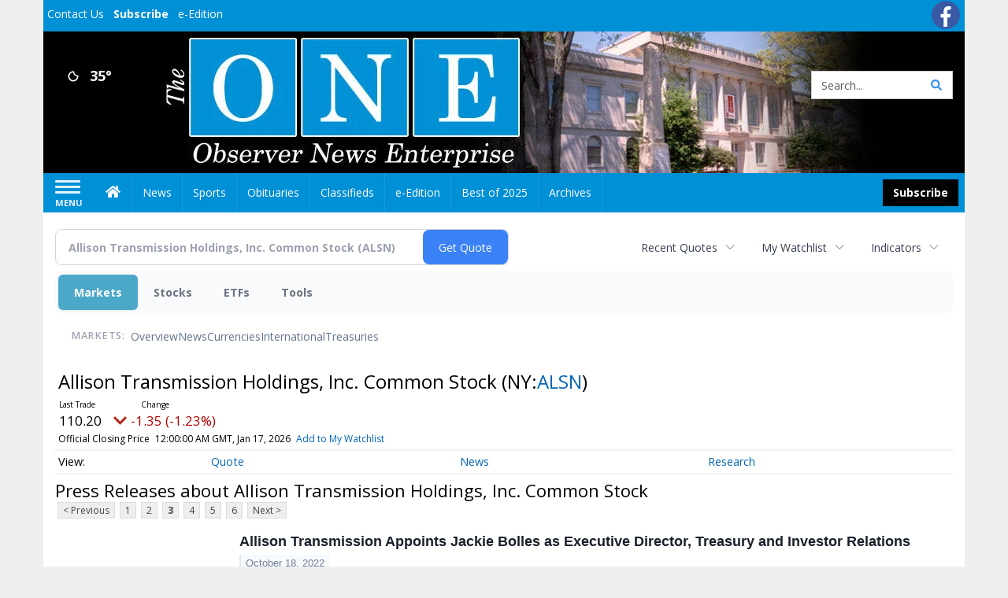

--- FILE ---
content_type: text/html; charset=utf-8
request_url: https://www.google.com/recaptcha/enterprise/anchor?ar=1&k=6LdF3BEhAAAAAEQUmLciJe0QwaHESwQFc2vwCWqh&co=aHR0cHM6Ly9idXNpbmVzcy5vYnNlcnZlcm5ld3NvbmxpbmUuY29tOjQ0Mw..&hl=en&v=PoyoqOPhxBO7pBk68S4YbpHZ&size=invisible&anchor-ms=20000&execute-ms=30000&cb=tbbxbuxn7ys0
body_size: 48783
content:
<!DOCTYPE HTML><html dir="ltr" lang="en"><head><meta http-equiv="Content-Type" content="text/html; charset=UTF-8">
<meta http-equiv="X-UA-Compatible" content="IE=edge">
<title>reCAPTCHA</title>
<style type="text/css">
/* cyrillic-ext */
@font-face {
  font-family: 'Roboto';
  font-style: normal;
  font-weight: 400;
  font-stretch: 100%;
  src: url(//fonts.gstatic.com/s/roboto/v48/KFO7CnqEu92Fr1ME7kSn66aGLdTylUAMa3GUBHMdazTgWw.woff2) format('woff2');
  unicode-range: U+0460-052F, U+1C80-1C8A, U+20B4, U+2DE0-2DFF, U+A640-A69F, U+FE2E-FE2F;
}
/* cyrillic */
@font-face {
  font-family: 'Roboto';
  font-style: normal;
  font-weight: 400;
  font-stretch: 100%;
  src: url(//fonts.gstatic.com/s/roboto/v48/KFO7CnqEu92Fr1ME7kSn66aGLdTylUAMa3iUBHMdazTgWw.woff2) format('woff2');
  unicode-range: U+0301, U+0400-045F, U+0490-0491, U+04B0-04B1, U+2116;
}
/* greek-ext */
@font-face {
  font-family: 'Roboto';
  font-style: normal;
  font-weight: 400;
  font-stretch: 100%;
  src: url(//fonts.gstatic.com/s/roboto/v48/KFO7CnqEu92Fr1ME7kSn66aGLdTylUAMa3CUBHMdazTgWw.woff2) format('woff2');
  unicode-range: U+1F00-1FFF;
}
/* greek */
@font-face {
  font-family: 'Roboto';
  font-style: normal;
  font-weight: 400;
  font-stretch: 100%;
  src: url(//fonts.gstatic.com/s/roboto/v48/KFO7CnqEu92Fr1ME7kSn66aGLdTylUAMa3-UBHMdazTgWw.woff2) format('woff2');
  unicode-range: U+0370-0377, U+037A-037F, U+0384-038A, U+038C, U+038E-03A1, U+03A3-03FF;
}
/* math */
@font-face {
  font-family: 'Roboto';
  font-style: normal;
  font-weight: 400;
  font-stretch: 100%;
  src: url(//fonts.gstatic.com/s/roboto/v48/KFO7CnqEu92Fr1ME7kSn66aGLdTylUAMawCUBHMdazTgWw.woff2) format('woff2');
  unicode-range: U+0302-0303, U+0305, U+0307-0308, U+0310, U+0312, U+0315, U+031A, U+0326-0327, U+032C, U+032F-0330, U+0332-0333, U+0338, U+033A, U+0346, U+034D, U+0391-03A1, U+03A3-03A9, U+03B1-03C9, U+03D1, U+03D5-03D6, U+03F0-03F1, U+03F4-03F5, U+2016-2017, U+2034-2038, U+203C, U+2040, U+2043, U+2047, U+2050, U+2057, U+205F, U+2070-2071, U+2074-208E, U+2090-209C, U+20D0-20DC, U+20E1, U+20E5-20EF, U+2100-2112, U+2114-2115, U+2117-2121, U+2123-214F, U+2190, U+2192, U+2194-21AE, U+21B0-21E5, U+21F1-21F2, U+21F4-2211, U+2213-2214, U+2216-22FF, U+2308-230B, U+2310, U+2319, U+231C-2321, U+2336-237A, U+237C, U+2395, U+239B-23B7, U+23D0, U+23DC-23E1, U+2474-2475, U+25AF, U+25B3, U+25B7, U+25BD, U+25C1, U+25CA, U+25CC, U+25FB, U+266D-266F, U+27C0-27FF, U+2900-2AFF, U+2B0E-2B11, U+2B30-2B4C, U+2BFE, U+3030, U+FF5B, U+FF5D, U+1D400-1D7FF, U+1EE00-1EEFF;
}
/* symbols */
@font-face {
  font-family: 'Roboto';
  font-style: normal;
  font-weight: 400;
  font-stretch: 100%;
  src: url(//fonts.gstatic.com/s/roboto/v48/KFO7CnqEu92Fr1ME7kSn66aGLdTylUAMaxKUBHMdazTgWw.woff2) format('woff2');
  unicode-range: U+0001-000C, U+000E-001F, U+007F-009F, U+20DD-20E0, U+20E2-20E4, U+2150-218F, U+2190, U+2192, U+2194-2199, U+21AF, U+21E6-21F0, U+21F3, U+2218-2219, U+2299, U+22C4-22C6, U+2300-243F, U+2440-244A, U+2460-24FF, U+25A0-27BF, U+2800-28FF, U+2921-2922, U+2981, U+29BF, U+29EB, U+2B00-2BFF, U+4DC0-4DFF, U+FFF9-FFFB, U+10140-1018E, U+10190-1019C, U+101A0, U+101D0-101FD, U+102E0-102FB, U+10E60-10E7E, U+1D2C0-1D2D3, U+1D2E0-1D37F, U+1F000-1F0FF, U+1F100-1F1AD, U+1F1E6-1F1FF, U+1F30D-1F30F, U+1F315, U+1F31C, U+1F31E, U+1F320-1F32C, U+1F336, U+1F378, U+1F37D, U+1F382, U+1F393-1F39F, U+1F3A7-1F3A8, U+1F3AC-1F3AF, U+1F3C2, U+1F3C4-1F3C6, U+1F3CA-1F3CE, U+1F3D4-1F3E0, U+1F3ED, U+1F3F1-1F3F3, U+1F3F5-1F3F7, U+1F408, U+1F415, U+1F41F, U+1F426, U+1F43F, U+1F441-1F442, U+1F444, U+1F446-1F449, U+1F44C-1F44E, U+1F453, U+1F46A, U+1F47D, U+1F4A3, U+1F4B0, U+1F4B3, U+1F4B9, U+1F4BB, U+1F4BF, U+1F4C8-1F4CB, U+1F4D6, U+1F4DA, U+1F4DF, U+1F4E3-1F4E6, U+1F4EA-1F4ED, U+1F4F7, U+1F4F9-1F4FB, U+1F4FD-1F4FE, U+1F503, U+1F507-1F50B, U+1F50D, U+1F512-1F513, U+1F53E-1F54A, U+1F54F-1F5FA, U+1F610, U+1F650-1F67F, U+1F687, U+1F68D, U+1F691, U+1F694, U+1F698, U+1F6AD, U+1F6B2, U+1F6B9-1F6BA, U+1F6BC, U+1F6C6-1F6CF, U+1F6D3-1F6D7, U+1F6E0-1F6EA, U+1F6F0-1F6F3, U+1F6F7-1F6FC, U+1F700-1F7FF, U+1F800-1F80B, U+1F810-1F847, U+1F850-1F859, U+1F860-1F887, U+1F890-1F8AD, U+1F8B0-1F8BB, U+1F8C0-1F8C1, U+1F900-1F90B, U+1F93B, U+1F946, U+1F984, U+1F996, U+1F9E9, U+1FA00-1FA6F, U+1FA70-1FA7C, U+1FA80-1FA89, U+1FA8F-1FAC6, U+1FACE-1FADC, U+1FADF-1FAE9, U+1FAF0-1FAF8, U+1FB00-1FBFF;
}
/* vietnamese */
@font-face {
  font-family: 'Roboto';
  font-style: normal;
  font-weight: 400;
  font-stretch: 100%;
  src: url(//fonts.gstatic.com/s/roboto/v48/KFO7CnqEu92Fr1ME7kSn66aGLdTylUAMa3OUBHMdazTgWw.woff2) format('woff2');
  unicode-range: U+0102-0103, U+0110-0111, U+0128-0129, U+0168-0169, U+01A0-01A1, U+01AF-01B0, U+0300-0301, U+0303-0304, U+0308-0309, U+0323, U+0329, U+1EA0-1EF9, U+20AB;
}
/* latin-ext */
@font-face {
  font-family: 'Roboto';
  font-style: normal;
  font-weight: 400;
  font-stretch: 100%;
  src: url(//fonts.gstatic.com/s/roboto/v48/KFO7CnqEu92Fr1ME7kSn66aGLdTylUAMa3KUBHMdazTgWw.woff2) format('woff2');
  unicode-range: U+0100-02BA, U+02BD-02C5, U+02C7-02CC, U+02CE-02D7, U+02DD-02FF, U+0304, U+0308, U+0329, U+1D00-1DBF, U+1E00-1E9F, U+1EF2-1EFF, U+2020, U+20A0-20AB, U+20AD-20C0, U+2113, U+2C60-2C7F, U+A720-A7FF;
}
/* latin */
@font-face {
  font-family: 'Roboto';
  font-style: normal;
  font-weight: 400;
  font-stretch: 100%;
  src: url(//fonts.gstatic.com/s/roboto/v48/KFO7CnqEu92Fr1ME7kSn66aGLdTylUAMa3yUBHMdazQ.woff2) format('woff2');
  unicode-range: U+0000-00FF, U+0131, U+0152-0153, U+02BB-02BC, U+02C6, U+02DA, U+02DC, U+0304, U+0308, U+0329, U+2000-206F, U+20AC, U+2122, U+2191, U+2193, U+2212, U+2215, U+FEFF, U+FFFD;
}
/* cyrillic-ext */
@font-face {
  font-family: 'Roboto';
  font-style: normal;
  font-weight: 500;
  font-stretch: 100%;
  src: url(//fonts.gstatic.com/s/roboto/v48/KFO7CnqEu92Fr1ME7kSn66aGLdTylUAMa3GUBHMdazTgWw.woff2) format('woff2');
  unicode-range: U+0460-052F, U+1C80-1C8A, U+20B4, U+2DE0-2DFF, U+A640-A69F, U+FE2E-FE2F;
}
/* cyrillic */
@font-face {
  font-family: 'Roboto';
  font-style: normal;
  font-weight: 500;
  font-stretch: 100%;
  src: url(//fonts.gstatic.com/s/roboto/v48/KFO7CnqEu92Fr1ME7kSn66aGLdTylUAMa3iUBHMdazTgWw.woff2) format('woff2');
  unicode-range: U+0301, U+0400-045F, U+0490-0491, U+04B0-04B1, U+2116;
}
/* greek-ext */
@font-face {
  font-family: 'Roboto';
  font-style: normal;
  font-weight: 500;
  font-stretch: 100%;
  src: url(//fonts.gstatic.com/s/roboto/v48/KFO7CnqEu92Fr1ME7kSn66aGLdTylUAMa3CUBHMdazTgWw.woff2) format('woff2');
  unicode-range: U+1F00-1FFF;
}
/* greek */
@font-face {
  font-family: 'Roboto';
  font-style: normal;
  font-weight: 500;
  font-stretch: 100%;
  src: url(//fonts.gstatic.com/s/roboto/v48/KFO7CnqEu92Fr1ME7kSn66aGLdTylUAMa3-UBHMdazTgWw.woff2) format('woff2');
  unicode-range: U+0370-0377, U+037A-037F, U+0384-038A, U+038C, U+038E-03A1, U+03A3-03FF;
}
/* math */
@font-face {
  font-family: 'Roboto';
  font-style: normal;
  font-weight: 500;
  font-stretch: 100%;
  src: url(//fonts.gstatic.com/s/roboto/v48/KFO7CnqEu92Fr1ME7kSn66aGLdTylUAMawCUBHMdazTgWw.woff2) format('woff2');
  unicode-range: U+0302-0303, U+0305, U+0307-0308, U+0310, U+0312, U+0315, U+031A, U+0326-0327, U+032C, U+032F-0330, U+0332-0333, U+0338, U+033A, U+0346, U+034D, U+0391-03A1, U+03A3-03A9, U+03B1-03C9, U+03D1, U+03D5-03D6, U+03F0-03F1, U+03F4-03F5, U+2016-2017, U+2034-2038, U+203C, U+2040, U+2043, U+2047, U+2050, U+2057, U+205F, U+2070-2071, U+2074-208E, U+2090-209C, U+20D0-20DC, U+20E1, U+20E5-20EF, U+2100-2112, U+2114-2115, U+2117-2121, U+2123-214F, U+2190, U+2192, U+2194-21AE, U+21B0-21E5, U+21F1-21F2, U+21F4-2211, U+2213-2214, U+2216-22FF, U+2308-230B, U+2310, U+2319, U+231C-2321, U+2336-237A, U+237C, U+2395, U+239B-23B7, U+23D0, U+23DC-23E1, U+2474-2475, U+25AF, U+25B3, U+25B7, U+25BD, U+25C1, U+25CA, U+25CC, U+25FB, U+266D-266F, U+27C0-27FF, U+2900-2AFF, U+2B0E-2B11, U+2B30-2B4C, U+2BFE, U+3030, U+FF5B, U+FF5D, U+1D400-1D7FF, U+1EE00-1EEFF;
}
/* symbols */
@font-face {
  font-family: 'Roboto';
  font-style: normal;
  font-weight: 500;
  font-stretch: 100%;
  src: url(//fonts.gstatic.com/s/roboto/v48/KFO7CnqEu92Fr1ME7kSn66aGLdTylUAMaxKUBHMdazTgWw.woff2) format('woff2');
  unicode-range: U+0001-000C, U+000E-001F, U+007F-009F, U+20DD-20E0, U+20E2-20E4, U+2150-218F, U+2190, U+2192, U+2194-2199, U+21AF, U+21E6-21F0, U+21F3, U+2218-2219, U+2299, U+22C4-22C6, U+2300-243F, U+2440-244A, U+2460-24FF, U+25A0-27BF, U+2800-28FF, U+2921-2922, U+2981, U+29BF, U+29EB, U+2B00-2BFF, U+4DC0-4DFF, U+FFF9-FFFB, U+10140-1018E, U+10190-1019C, U+101A0, U+101D0-101FD, U+102E0-102FB, U+10E60-10E7E, U+1D2C0-1D2D3, U+1D2E0-1D37F, U+1F000-1F0FF, U+1F100-1F1AD, U+1F1E6-1F1FF, U+1F30D-1F30F, U+1F315, U+1F31C, U+1F31E, U+1F320-1F32C, U+1F336, U+1F378, U+1F37D, U+1F382, U+1F393-1F39F, U+1F3A7-1F3A8, U+1F3AC-1F3AF, U+1F3C2, U+1F3C4-1F3C6, U+1F3CA-1F3CE, U+1F3D4-1F3E0, U+1F3ED, U+1F3F1-1F3F3, U+1F3F5-1F3F7, U+1F408, U+1F415, U+1F41F, U+1F426, U+1F43F, U+1F441-1F442, U+1F444, U+1F446-1F449, U+1F44C-1F44E, U+1F453, U+1F46A, U+1F47D, U+1F4A3, U+1F4B0, U+1F4B3, U+1F4B9, U+1F4BB, U+1F4BF, U+1F4C8-1F4CB, U+1F4D6, U+1F4DA, U+1F4DF, U+1F4E3-1F4E6, U+1F4EA-1F4ED, U+1F4F7, U+1F4F9-1F4FB, U+1F4FD-1F4FE, U+1F503, U+1F507-1F50B, U+1F50D, U+1F512-1F513, U+1F53E-1F54A, U+1F54F-1F5FA, U+1F610, U+1F650-1F67F, U+1F687, U+1F68D, U+1F691, U+1F694, U+1F698, U+1F6AD, U+1F6B2, U+1F6B9-1F6BA, U+1F6BC, U+1F6C6-1F6CF, U+1F6D3-1F6D7, U+1F6E0-1F6EA, U+1F6F0-1F6F3, U+1F6F7-1F6FC, U+1F700-1F7FF, U+1F800-1F80B, U+1F810-1F847, U+1F850-1F859, U+1F860-1F887, U+1F890-1F8AD, U+1F8B0-1F8BB, U+1F8C0-1F8C1, U+1F900-1F90B, U+1F93B, U+1F946, U+1F984, U+1F996, U+1F9E9, U+1FA00-1FA6F, U+1FA70-1FA7C, U+1FA80-1FA89, U+1FA8F-1FAC6, U+1FACE-1FADC, U+1FADF-1FAE9, U+1FAF0-1FAF8, U+1FB00-1FBFF;
}
/* vietnamese */
@font-face {
  font-family: 'Roboto';
  font-style: normal;
  font-weight: 500;
  font-stretch: 100%;
  src: url(//fonts.gstatic.com/s/roboto/v48/KFO7CnqEu92Fr1ME7kSn66aGLdTylUAMa3OUBHMdazTgWw.woff2) format('woff2');
  unicode-range: U+0102-0103, U+0110-0111, U+0128-0129, U+0168-0169, U+01A0-01A1, U+01AF-01B0, U+0300-0301, U+0303-0304, U+0308-0309, U+0323, U+0329, U+1EA0-1EF9, U+20AB;
}
/* latin-ext */
@font-face {
  font-family: 'Roboto';
  font-style: normal;
  font-weight: 500;
  font-stretch: 100%;
  src: url(//fonts.gstatic.com/s/roboto/v48/KFO7CnqEu92Fr1ME7kSn66aGLdTylUAMa3KUBHMdazTgWw.woff2) format('woff2');
  unicode-range: U+0100-02BA, U+02BD-02C5, U+02C7-02CC, U+02CE-02D7, U+02DD-02FF, U+0304, U+0308, U+0329, U+1D00-1DBF, U+1E00-1E9F, U+1EF2-1EFF, U+2020, U+20A0-20AB, U+20AD-20C0, U+2113, U+2C60-2C7F, U+A720-A7FF;
}
/* latin */
@font-face {
  font-family: 'Roboto';
  font-style: normal;
  font-weight: 500;
  font-stretch: 100%;
  src: url(//fonts.gstatic.com/s/roboto/v48/KFO7CnqEu92Fr1ME7kSn66aGLdTylUAMa3yUBHMdazQ.woff2) format('woff2');
  unicode-range: U+0000-00FF, U+0131, U+0152-0153, U+02BB-02BC, U+02C6, U+02DA, U+02DC, U+0304, U+0308, U+0329, U+2000-206F, U+20AC, U+2122, U+2191, U+2193, U+2212, U+2215, U+FEFF, U+FFFD;
}
/* cyrillic-ext */
@font-face {
  font-family: 'Roboto';
  font-style: normal;
  font-weight: 900;
  font-stretch: 100%;
  src: url(//fonts.gstatic.com/s/roboto/v48/KFO7CnqEu92Fr1ME7kSn66aGLdTylUAMa3GUBHMdazTgWw.woff2) format('woff2');
  unicode-range: U+0460-052F, U+1C80-1C8A, U+20B4, U+2DE0-2DFF, U+A640-A69F, U+FE2E-FE2F;
}
/* cyrillic */
@font-face {
  font-family: 'Roboto';
  font-style: normal;
  font-weight: 900;
  font-stretch: 100%;
  src: url(//fonts.gstatic.com/s/roboto/v48/KFO7CnqEu92Fr1ME7kSn66aGLdTylUAMa3iUBHMdazTgWw.woff2) format('woff2');
  unicode-range: U+0301, U+0400-045F, U+0490-0491, U+04B0-04B1, U+2116;
}
/* greek-ext */
@font-face {
  font-family: 'Roboto';
  font-style: normal;
  font-weight: 900;
  font-stretch: 100%;
  src: url(//fonts.gstatic.com/s/roboto/v48/KFO7CnqEu92Fr1ME7kSn66aGLdTylUAMa3CUBHMdazTgWw.woff2) format('woff2');
  unicode-range: U+1F00-1FFF;
}
/* greek */
@font-face {
  font-family: 'Roboto';
  font-style: normal;
  font-weight: 900;
  font-stretch: 100%;
  src: url(//fonts.gstatic.com/s/roboto/v48/KFO7CnqEu92Fr1ME7kSn66aGLdTylUAMa3-UBHMdazTgWw.woff2) format('woff2');
  unicode-range: U+0370-0377, U+037A-037F, U+0384-038A, U+038C, U+038E-03A1, U+03A3-03FF;
}
/* math */
@font-face {
  font-family: 'Roboto';
  font-style: normal;
  font-weight: 900;
  font-stretch: 100%;
  src: url(//fonts.gstatic.com/s/roboto/v48/KFO7CnqEu92Fr1ME7kSn66aGLdTylUAMawCUBHMdazTgWw.woff2) format('woff2');
  unicode-range: U+0302-0303, U+0305, U+0307-0308, U+0310, U+0312, U+0315, U+031A, U+0326-0327, U+032C, U+032F-0330, U+0332-0333, U+0338, U+033A, U+0346, U+034D, U+0391-03A1, U+03A3-03A9, U+03B1-03C9, U+03D1, U+03D5-03D6, U+03F0-03F1, U+03F4-03F5, U+2016-2017, U+2034-2038, U+203C, U+2040, U+2043, U+2047, U+2050, U+2057, U+205F, U+2070-2071, U+2074-208E, U+2090-209C, U+20D0-20DC, U+20E1, U+20E5-20EF, U+2100-2112, U+2114-2115, U+2117-2121, U+2123-214F, U+2190, U+2192, U+2194-21AE, U+21B0-21E5, U+21F1-21F2, U+21F4-2211, U+2213-2214, U+2216-22FF, U+2308-230B, U+2310, U+2319, U+231C-2321, U+2336-237A, U+237C, U+2395, U+239B-23B7, U+23D0, U+23DC-23E1, U+2474-2475, U+25AF, U+25B3, U+25B7, U+25BD, U+25C1, U+25CA, U+25CC, U+25FB, U+266D-266F, U+27C0-27FF, U+2900-2AFF, U+2B0E-2B11, U+2B30-2B4C, U+2BFE, U+3030, U+FF5B, U+FF5D, U+1D400-1D7FF, U+1EE00-1EEFF;
}
/* symbols */
@font-face {
  font-family: 'Roboto';
  font-style: normal;
  font-weight: 900;
  font-stretch: 100%;
  src: url(//fonts.gstatic.com/s/roboto/v48/KFO7CnqEu92Fr1ME7kSn66aGLdTylUAMaxKUBHMdazTgWw.woff2) format('woff2');
  unicode-range: U+0001-000C, U+000E-001F, U+007F-009F, U+20DD-20E0, U+20E2-20E4, U+2150-218F, U+2190, U+2192, U+2194-2199, U+21AF, U+21E6-21F0, U+21F3, U+2218-2219, U+2299, U+22C4-22C6, U+2300-243F, U+2440-244A, U+2460-24FF, U+25A0-27BF, U+2800-28FF, U+2921-2922, U+2981, U+29BF, U+29EB, U+2B00-2BFF, U+4DC0-4DFF, U+FFF9-FFFB, U+10140-1018E, U+10190-1019C, U+101A0, U+101D0-101FD, U+102E0-102FB, U+10E60-10E7E, U+1D2C0-1D2D3, U+1D2E0-1D37F, U+1F000-1F0FF, U+1F100-1F1AD, U+1F1E6-1F1FF, U+1F30D-1F30F, U+1F315, U+1F31C, U+1F31E, U+1F320-1F32C, U+1F336, U+1F378, U+1F37D, U+1F382, U+1F393-1F39F, U+1F3A7-1F3A8, U+1F3AC-1F3AF, U+1F3C2, U+1F3C4-1F3C6, U+1F3CA-1F3CE, U+1F3D4-1F3E0, U+1F3ED, U+1F3F1-1F3F3, U+1F3F5-1F3F7, U+1F408, U+1F415, U+1F41F, U+1F426, U+1F43F, U+1F441-1F442, U+1F444, U+1F446-1F449, U+1F44C-1F44E, U+1F453, U+1F46A, U+1F47D, U+1F4A3, U+1F4B0, U+1F4B3, U+1F4B9, U+1F4BB, U+1F4BF, U+1F4C8-1F4CB, U+1F4D6, U+1F4DA, U+1F4DF, U+1F4E3-1F4E6, U+1F4EA-1F4ED, U+1F4F7, U+1F4F9-1F4FB, U+1F4FD-1F4FE, U+1F503, U+1F507-1F50B, U+1F50D, U+1F512-1F513, U+1F53E-1F54A, U+1F54F-1F5FA, U+1F610, U+1F650-1F67F, U+1F687, U+1F68D, U+1F691, U+1F694, U+1F698, U+1F6AD, U+1F6B2, U+1F6B9-1F6BA, U+1F6BC, U+1F6C6-1F6CF, U+1F6D3-1F6D7, U+1F6E0-1F6EA, U+1F6F0-1F6F3, U+1F6F7-1F6FC, U+1F700-1F7FF, U+1F800-1F80B, U+1F810-1F847, U+1F850-1F859, U+1F860-1F887, U+1F890-1F8AD, U+1F8B0-1F8BB, U+1F8C0-1F8C1, U+1F900-1F90B, U+1F93B, U+1F946, U+1F984, U+1F996, U+1F9E9, U+1FA00-1FA6F, U+1FA70-1FA7C, U+1FA80-1FA89, U+1FA8F-1FAC6, U+1FACE-1FADC, U+1FADF-1FAE9, U+1FAF0-1FAF8, U+1FB00-1FBFF;
}
/* vietnamese */
@font-face {
  font-family: 'Roboto';
  font-style: normal;
  font-weight: 900;
  font-stretch: 100%;
  src: url(//fonts.gstatic.com/s/roboto/v48/KFO7CnqEu92Fr1ME7kSn66aGLdTylUAMa3OUBHMdazTgWw.woff2) format('woff2');
  unicode-range: U+0102-0103, U+0110-0111, U+0128-0129, U+0168-0169, U+01A0-01A1, U+01AF-01B0, U+0300-0301, U+0303-0304, U+0308-0309, U+0323, U+0329, U+1EA0-1EF9, U+20AB;
}
/* latin-ext */
@font-face {
  font-family: 'Roboto';
  font-style: normal;
  font-weight: 900;
  font-stretch: 100%;
  src: url(//fonts.gstatic.com/s/roboto/v48/KFO7CnqEu92Fr1ME7kSn66aGLdTylUAMa3KUBHMdazTgWw.woff2) format('woff2');
  unicode-range: U+0100-02BA, U+02BD-02C5, U+02C7-02CC, U+02CE-02D7, U+02DD-02FF, U+0304, U+0308, U+0329, U+1D00-1DBF, U+1E00-1E9F, U+1EF2-1EFF, U+2020, U+20A0-20AB, U+20AD-20C0, U+2113, U+2C60-2C7F, U+A720-A7FF;
}
/* latin */
@font-face {
  font-family: 'Roboto';
  font-style: normal;
  font-weight: 900;
  font-stretch: 100%;
  src: url(//fonts.gstatic.com/s/roboto/v48/KFO7CnqEu92Fr1ME7kSn66aGLdTylUAMa3yUBHMdazQ.woff2) format('woff2');
  unicode-range: U+0000-00FF, U+0131, U+0152-0153, U+02BB-02BC, U+02C6, U+02DA, U+02DC, U+0304, U+0308, U+0329, U+2000-206F, U+20AC, U+2122, U+2191, U+2193, U+2212, U+2215, U+FEFF, U+FFFD;
}

</style>
<link rel="stylesheet" type="text/css" href="https://www.gstatic.com/recaptcha/releases/PoyoqOPhxBO7pBk68S4YbpHZ/styles__ltr.css">
<script nonce="BrYvhh-7Er0yp1nH3k1Nvg" type="text/javascript">window['__recaptcha_api'] = 'https://www.google.com/recaptcha/enterprise/';</script>
<script type="text/javascript" src="https://www.gstatic.com/recaptcha/releases/PoyoqOPhxBO7pBk68S4YbpHZ/recaptcha__en.js" nonce="BrYvhh-7Er0yp1nH3k1Nvg">
      
    </script></head>
<body><div id="rc-anchor-alert" class="rc-anchor-alert"></div>
<input type="hidden" id="recaptcha-token" value="[base64]">
<script type="text/javascript" nonce="BrYvhh-7Er0yp1nH3k1Nvg">
      recaptcha.anchor.Main.init("[\x22ainput\x22,[\x22bgdata\x22,\x22\x22,\[base64]/[base64]/bmV3IFpbdF0obVswXSk6Sz09Mj9uZXcgWlt0XShtWzBdLG1bMV0pOks9PTM/bmV3IFpbdF0obVswXSxtWzFdLG1bMl0pOks9PTQ/[base64]/[base64]/[base64]/[base64]/[base64]/[base64]/[base64]/[base64]/[base64]/[base64]/[base64]/[base64]/[base64]/[base64]\\u003d\\u003d\x22,\[base64]\\u003d\\u003d\x22,\[base64]/DjMO9wrIHPSQYwq3Dqlt4ZMKUw7MeY8K6XEfCgTHCl2jDll8IBwvDocO2wrB2PcOiHBbCocKiHXxQwo7DtsK+wr/DnG/[base64]/[base64]/DsCfDl8KvwoFVDgXDiClvwpFQAcOSw7sIwoVnLULDisOxEsO/wq1dfTsvw7LCtsOHKjTCgsO0w5vDuUjDqMKyBmEZwpVyw5kSSMOawrJVel/CnRZ2w6cfS8OHe2rCswXCqinCgXxEHMK+DMKnb8OlB8OwdcORw4cnOXtNOyLCq8OWZirDsMK+w7PDoB3CuMO0w79wTjnDsmDCs1FgwoErUMKUTcO+woV6X3E1UsOCwoFEPMK+VzfDnynDmAs4ATwuesK0wq1+Z8K9wodZwqtlw7HCgk15wrt7RhPDr8O/bsOeJSrDoR9AFlbDu2HChsO8X8OyMSYEdHXDpcOrwoXDlT/ClwghwrrCsx3CgsKNw6bDj8OYCMOSw4zDgsK6QjMLZsKYw7TDgm5Nw53Do0XDh8KRBH7DgHt2fToew5TCs3jCoMKcwrLDuEhLwoEfw4V5wpE0WFDDjT/DksKhw5LDncOrT8KSdFBQMR3DrMKrMy/DulsXwo3ChUtPwpIkAXJ7dhN+wobCucKEfAMNwqzCjEBaw4sbwrDCpsOlVxTDjsKIwp/ChUbDghhGw7rCqsKxIcKvwrTCq8Ozw75SwoZgd8KYGMK9IcO9wp7CqcKbw4nDsX7CjQjDnsOeYsKfw5jCicKrXsO4wpJ4TWfCvUnDm2xhwoHCjidKwrzDksOlAcO+X8OpEgnDg3DCoMOlD8OJwrMqw5vCssKjwr7DnSMAMsO0InfCrU3CtX/CqmTDlEF+wrMzRsKiw4zDp8KZwoxzTBbClFJAEHbDrsOgXMKGXW8ew6M8a8OSQ8OTwrjCu8OfMybDk8KPwofDqxpXwrPChMKaE8O7U8O0KAjCnMOFRcOlXSEvw4E0wpbCu8O1OcOwOMOfwoHCinTCig8yw47Dqi7DgwtcwrjCjSIsw75/cG0Hw4gSw7lTBkPDoiHCjsKVw5rCjFPCnMKcGcOALGttMsKlMcOEwojCsWfCr8OYOsKeLArCq8KNwrXDmMKfND/Cp8OIQcK7wpNswrPCpsOowrvCusOYZ2/CsnTCkMKmw6oYwoXCsMKnMTwSFU5JwrHDvhZBMyjCjVhtwrDDtMK9w7ApVcOTw49TwqVdwpsAfS/ClcO0wpV1dsOUwpIiW8K/w6ZgwpLCqHxnO8KPw73CicORw61LwrDDvhDDrXgdAT03RVLDtcKlw4pmfUMCw5HDk8KYw6LCpkDChsO9VnY+wq3CgG4sH8OvwrjDu8OHbcOJBMOAw5jDj1BZQVrDhQHDtcOlwrvDk1PCq8OPPWXCmcKBw5Asb3bCj1rDog3DpzDCnCEww5/DlGpCdWM/T8K8VDBCQDbCvsORcngvHcKcNMOhw7gnwrcLC8K2Tm5pwrHClcKNbCDCrsKZcsKow7BZw6AqQAQEwpHClhDCoStiw5wAw7M9MMKswoFkc3TDgsKZfw8Qw7LDssOYw6DClcOmw7fDr1nChU/CplnDlDfDv8OvcDXCp1QzHcKRw510w7LDikbDlMO2CGPDu1rDgsO5WsOxCsKWwoLClAdxw44QwqozBsKCwpVTwp3Dn2XDqsKkOVTCmj8uX8O0GlLDkioVPHtrbsKfwpPCjMOLw7NwCFnCtMKVYRRiw4g0EnDDgHbCpsKxTsKXU8OHesKQw4/ChCLDuVnCl8Kew4Vsw7JCFsKWworCij3DrmbDt3HDpWfDtwbCtWzDoQ4rd3LDoQslZThMGcKXSA3ChMO/wpnDqsK0wo5qw7EWw4jDgWTCqkl3YsKhKDUZUDnCpMOWJznDpMOuwp3DrBRZCWbCvMKcwpV3W8KgwrUGwr8BBMOiRQcNCMOvw41JUHhPwpM8QcO8woMSwqFDXMOKORzDv8OXw4U0w6nCqMOmI8KewolsZsKgR33DuVbCtGrCrnBIw6E0dzJWFT/Dli45HMONwrJ5wp7CpcOWwr3CsUY7BsOxfsONclRfVsOPw644wojCqRptwpwYwqV+wrLCqzZGIThWE8Khwo7DnQzCl8KnwqbCnB/Co1XDlGU3wpXDtRJwwpHDrhcrQcOyH04AF8OrVcKRNDnDssKXI8OTwrfDicKAGRVDwrZ0QBk0w5pbw6LClcOqw7XDkCLDjsOrw65uYcO3YWXCvsOlXnlbwrjCvVXCnsKJfMKFAVUvHCnCp8OXwp/[base64]/WQtBW8Kye8KvF8K7YMOQVgoIwpQ0wr/CjMOYP8OZQMKRwr59HsOVwokCw4XCiMOhwohUw7oIwpDDqDMEbRHDpMO/f8OswpvDvcKgPcKgWsOYLEPCssK2w7XClUp1wo/Dr8OuEMOFw5ETXMO6w43CiTlUOwEcwq0/VEXDm008w4XCgMK9wq0uw5vCi8O+w5PClcKMIWHChG/[base64]/Dv8ODFHTDln1yGcOeYMOaw43DvlYgw4VQwpjCixxCCMOiwqnCssOMwp3DjsKKwrJjEsKdwoAXwo3DtRp0e0MpTsKiw4fDs8Ouwq/CnMOQcV8/[base64]/[base64]/DpcKmw5dUP2gnS2Ayw5pQw7lxwp7DgsKDw6bCnxjCrSd+TsK4w6oPBDrChMOEwqZMCitlwpgkI8K5ViLCtAcuw7XCqRDCs0c6YSsjIybCuwUrw47DrcOhA0xlfMOPw7l9RMKfwrfDjGAdSWk6asOlVMKEwq/DoMOywowRw5XDghfDp8KKw4t5w5Jyw6c6Q23DkE8Tw5rCrUXDtsOQTsKDwoU8wp7CiMKdesKkOMKhwo8/dUvCpDxKJcKtWMKDHcKmw6sjKmPCrsOPTcK1wofCp8Obwog2dFBdw7/CuMK5AMOEwo0XR1bCoALChMODbMOfHEckw6TDvMKOw4MPWcKbwrJxMMOTw6FmCsKEw4FjecKeSTQfw7dqw6HChMKqwqDCkcKvW8O/wqHCmV1xw6jCkWjCn8KfdcK/A8Oowr05EsKSKsKOw7Euf8Kqw5zDl8K/[base64]/Dh8K1w6NmQik1fsK3JnYQw4vCncKMF8OsJMOcNsKew4HCiA4pAMOaU8O1w7ZDw5zChW3DogjDqsO9wpnCpkBOMMKGEEUuLAPCjsOCwqoIw5bCp8KUIFfCrTgcIcKLw4Ffw74qwqdlwpfDp8KlblHDhsKOwp/CmHbCpMO9acOpw6tuw5bColvCi8KONsKxWVJhMsKqwozDvmB/RcK0R8OkwqdmacKsKgoZFsOvLMO9w6rDgx9gP10mw5vDrMKRSlbCgMKkw7zDhBrCkl3DnybDqxkow53DqMKNw6fDg3QkTmsMwrdYY8OQw6Quw6LCpADDhifDi2hrbALCg8Kpw7TDn8OuaS7Dm0/CqHXDvjXCssKzRcKSEcOwwowSCMKBw4whQsK/wqZ1RcOJw5VGU19XXzXCvsOcKTzCiXrDsmzDhl7DpmhjdMOXbCVOw7DDq8KdwpJ4wr93TcOlTx7CpHzCssKXwqtdRVbCj8Oww6kjf8KCwpbDqcKgMMOYworCmDsxwr/Do3xQCMOfwrzCn8OyH8KbP8OTw4tfWsKCw4cDWcOjwrzClgLCnMKOd1rClcKfZcOTEMOyw7vDusOsTCzDosOrwoPCisObc8K9wovDpMOMw4gpw4MWJS4xw6ZoSHswfAbDkEfCn8OtJ8OMbMOow7AbHMK5SsKQw4M4wrDCksK7wqnDoATDqcOqfMKrYS1mXh/Do8OoOMOWw4TDscKAw5VUw5bCozgCKnTCoSkaeHoPGVcYw5AIE8Ohw4hVDgTChQDDm8OewohIwr10ZMK0F1LDoyUHXMKUJzl2w5rCs8OOQ8KYd35ZwrFUOG3ChcOvPQTDoRhnwp7CisOcw6IIw7fDosK/D8KlckTCunPDlsOrwqjCkXwew5/[base64]/DnCJUwoPCl0PDkzvDkMK9w7ouwrY/[base64]/CiMOCAMOrwr/[base64]/wr9PK8KeworCnynDpcKLRDgvwrLCvzEqF8O1wrYcw5s7S8KjVRtGYXF8wpxNwojCp0Ipwo3Ck8KDKEbDgsKEw5/DlMKBwpnCgcKaw5ZcwoEGwqHCu0Rcwq/DoFUew7zDp8KBwqt8w57CkB4jw6nCuGDClMKBwokIw4w2XsO0Bg1jwp3DhE7CmXTDrFnCoX3CucKrMVhFw7Q1w4LCnjvCqcO1w5cEw4hqOcOqwojDssKCwrXCg2UtwpnDgMO8FkQ1wqHCtSp8YFdXw7bDlUhRPnnCjCrCvnbCjcO+wofDiWjDiF/[base64]/[base64]/w7PDjWRITMOhIsKtw57CksOmDzNDC33Ct1QgwpLDuGd9wq7CpxXDo19Vw6tsEnzCi8KpwpEEw5fCt1FaEsKDXsKaJsKhNS1CDcKPYMOEw6JXdD7Ck17CrcKNaVlnH1xQw4Q8esKHw4ZNwp3CvzIbw7/DtgjDo8OPw4PDiSjDuijDph5RwpTDkTIEAMO2AVnCoBDDmsKow74xMRtTw6cRCMKLVMKYA3gpKRrDml/Cr8KGQsOEBcOTfFHDlMKtS8OxR2zCuwnClcK+OcOywpnCswkCUkZsw5jDoMO5w63CrMOiw7DCp8KUWXpMw5zDrFvDp8OPwqxybmTDu8KUEh1Tw6vDmcK1w6V+w53CoTAuw7MhwqdxS2vDihoJw6HDmsOsK8KFw4NFMAlEYT7DucKWAXfDtsO/AQsHwpXCtnNuw7vCmcOTX8KMw7fCk8OYajg2JsOhwpYlf8OoTx0FFsOHw7XCq8OEwrbCtcKEHsK0wqIEJ8K2wrrCkhnDi8O5f2nDmBkUwqRlwpjCtcOgwqddQGXDrcOAMRNzY39iwpLDn0psw5zCnsKcVMOZMF90w4wePcKUw5/Cr8ODw6rCicOkW1pdGgpoPV8+woXDrFVkU8OJwrghw5p+fsKjLsK/NsKvw5jDssOgB8OZwoPCt8Oqw5ZNwpQXw7drRMKLYmBPwpbDuMKVwo7Cj8OZw5jCoijCk2HDhsOMwr9Dwo3Di8KTVcO5wrd5T8OFwqDCvRoLG8Kjwr0cw7YAwp3DjsKNwopILsKKDMKWwoLDpyXCs0/DvyN9TyF5RELCgsKtQ8OWDT0TLULCk3BaJCFCw4FiJgrDsBA0fTbCpAAowqxWw5sjIMOITcKJwr7DgcOkHcKnw7IzCAsGZ8KRw6TDo8Oiwr9aw4oiw5fDnsK2RcO/wpI6YMKOwpkswq/Cj8O3w5UfIsKZIMOAecO7w5Blwqluw4EFwrfCgnQvwrTCqsOYw68GDMK8KnrCocKkXzvClWvDk8O6w4HDkSUyw5jCpsOYScO2XcOawpE3eH19wqvDucO1wocnMUjDicOSwr7ClXoCw6XDp8OkXW/DscOYVj/CtsOXETrCmH8mwpPDrQrDhnVWw495RMO5NGVTw4TCmcKDw6zDl8KUwq/DiWdWF8Kow6fCqMOZF1Bnw4TDin1Xw6HDshtKw77DssOhIlrDr1fCvMKJGU9Ow5jCkMOSwqU0wofCs8KJwr1WwqnDjcK8cG4EXwpJdcKjw7XDszgqwr4fQHbDpMO+OcONS8OUAjdxwqbCjUN7wrPCgW/DnMOpw7QuccOZwqZ0fcO8MsKiw406wp3CkcKlBE/CkcKGw7LDjsO+wqXCmcKdUxM1w7AiSXTDtcKWwrrCpsOyw4DCqcO3wozCkDLDil9Qwo/[base64]/[base64]/Dnzlgw64jWcK9Yno5SkZlworChX8sFMORScKgP1MlU31SM8OHw7PCmsKkccKIegFqAyPCnyMQQTDCo8KCwpfCpGHDrGPDlsKNwqXCjQTDrwfChsOvP8KoGMKqw5bCqsOCEcOOe8KOw6HCoHDCpH3CuQQ+w6TCo8KzNhJ+wr3DiCh/w74ew4VLwqVuLUgsw60owpJzXwYVa2/DpFfDnMOAXGJpwrkjbxLCmlYTQ8KpM8O2w7rDogrCn8K0w6jCo8O1fMO4aBDCsApjw5jDrEHDt8Oaw6oLwqnCpcKiMC7CqxQMwqDDhAxFeDzDgsOkw5YCw6bDljRrLMOdw4Yxwq7DisKMw53DsHMmw5HCrMKYwoROwrp6JMOFw7LCj8KKYMOOMsKcwp/CocO8w5kAw5nCn8Kpwotzd8KYecOlb8Opw7rCgFzCvcOrLGbDuGfCuk4/w4bClcKkIcOSwqcewoAfElZLwpAxT8K+w6wLf08iwpwywp/DqkDDgcK7J0okw7XCkTB2C8Omwo/DjsO6wovDp1vDrsKhHwZrwpfDg01+PMOow5oawojCv8O0w6Bjw5Qww4fCr0t9dzTCk8OOKCNiw5jCjsK9CSF4wpDCkmbChQMCAU7CsnA3Jz/Ci1DCrDh4J2vCrsOCw7PCohrCuXBQBsO5woIxC8OCwqkaw57CkMOFFRB7wrzCj13CnRjDpDLCly0GZMO/FMO3wpIKw4fDphBawqbCjMKdw5nCjhLCowx9JRjClsK8w5Y5JE9kHMKew7vDgmLDogp3Qx/[base64]/[base64]/w6rDkcKDKMKUD8KzwoJiPcOSw4PDlcOyAhxVw4PCryRLLR9wwrTCocOVT8O1fxzDl1M9wrMRMEHCtMKhwo1rQmNzEsKxw4kKYMKKccKew4R2wodTTwLDnWQDwq/DtsKHPVB8wqQ1woBtUcKnw6HDiUTDjcOtJMOswqLCskRtMgTCkMONw6/ChTLDk2VnwopuN0zDncKdwr5jHMOpaMKKXUJNw7vChVILw6kDIGvCjsKYBlFLwqhkw4HCuMODw5McwrHCqMO3acKiw507ZAVwNyRXasO/IsOnwpktw48Fw6pudcOAYCZAIRc6wobDmxjDssOcCC9CfjsIw5HChnlDe2IeKX7DsXjChmkOalgqwo7DvVPDswh/JnsGRwM1RcK1wohsVQDDrMKLw6sOw50OQsOsL8KVOCRTOsOKwopzwoNww6HDvsOgXMOoSyHDs8O2dsK5wqfCgGdyw6bDqhHCvi/[base64]/Dv3l4w7fCgcOcw48MXcK8wqfCn8K2HsKXwrvDlsOZwpbCsjXCrllBSFPDp8K7BV8vwoPDmsKIwq9rw43DuMOrwqTCpmZObmUww6EYwoTCmjsEw5U5w5Umw7jDjcO4fsKubcOrwrzCuMKbwprDp00/w6/CsMOpBCBZEcOYFTrDtWrCuHnCjMORScKLw57CnsOkcXjCjMKfw5sbPcKtw7HDmnbCtMKKDWfDnkTCrAXDuEHDrsOAw6p+w63CpSjCu1kdwqgvw4dSJcKrU8Osw5UrwoFewrDDgFPDkmM/w6HDoyvCsnzDkzkgw4HDqsK0w5ZAUh/[base64]/Dt8OyZlp2FWliCU0nEMOXw4DDm8Kpw6pXIlwFL8KAwoQHYVPDpXJKSW7DgQp2GW03wqbDgcKuPjNtwrVzw5t6wprDj2bDqcOFO1fDhMKsw5pdwo49wp0Qw6/CtC4eIsOZRcKQwr5+w5U9WMO+CwB3f3/CvHPDocKJwrXCuHZhw4DDq3bDlcKrVXvCp8Oad8Oxw71HXmDCuyJSRnfDkMOQfsODwpF6wqJeHnRiw7fCucOAHcK5w5lKwrjCucK7UMOrcgkEwpcPSMKhwpXCgS/CjMOjVsOGV2HDgHlpdcO3wqUBw5vDs8OZMHJsLGBjwpRmwq8IAcOvw6klwqfDslJHwoXCmHJ0wq/ChVJ4EsOtwqXCicKDw6HConx2BkvCpcOdUDRRRcK4IDzCsHXCvcOSa3rCsAw+J17CpmDCl8OVwrbDrMOJMSzCujUWwqjDmTgfwqLCksKOwoBAwpLDlQFXeRTDgsOew4clEsONwoLDokvDgcO+WBXCsk9+w77CnMKZwrg2w4YAGsK3MExgeMK3wqMBRMOGFMO8wr/CqsKzw7/DpBplOMKTTcKtXgPCuldEwoQVwqY+RsOXwpLDkh3CjkRfUsKgW8KVw78lTGMMGikBe8KhwqzChg/Dr8KowrXCoiAWKTACHRV8w708w4PDgX9wwovDvQ3ComDDj8O8KcO3P8K3wqZdQyLDnMKuKlDDp8Odwp3CjkrDoUQ0wp/Coiw4wpPDogbDtsObw49Iw4/DmMOfw5NdwqwPwqIKw4g3L8OrAcOYOkfDoMK4L3sVfsKiw4A3w6zDijrCrxBvw7nCr8OcwpBcLsKrAUDDtcOvF8OcSC3Cq1LDncKVVgBUBz3DvMOoRErCr8OjwqXDhhXCmBvDjcOAwrVuNhoPCMOYaFl4w50Cw4JNCcKLw7tRCWDDncOiworDrMOCRcOewptpeA/CqXvCmMK9RMOew5fDscKHw6zCk8OOwrTCnWxGw5AsdmbClT19YUnDthTCr8KAw6bDvXRNwphsw5wcwrQ4ZcKtacO+MyLDgsK2w4JsJxJHIMOlAyctY8KawoBNT8O7JMOHUcKDaUfDriRoF8K/wrFJwp3DuMKfwofDvcK1ZA8pwphHGMOLwrPDrsOMJMOfAsOVwqBhw4JYwpjCoFrCpsKvAGEEVSPDpmTCmVghcSFAWX/Dvx/Dr1TDlcOEWRA1KsKJwq/[base64]/CszDDuHTCmRnDugXCq04fwqLDuA/Dm8O5PGEWK8KXwpNew5ctwoXDpAAhw5NLMcKvRRrCnMK8DMOpYU3CqBnDpSYeO20OHsOoMsOBwodFw6gAEcOfwr3ClkhFIX7DhcKWwrdtCsKVEVPDtMO3wrzDiMK8w65Zw5BYRUcaOF3CrV/CjHjDsV/[base64]/Doisvw5PCqcOvwrHCg8KlEyBpwpwGwoLDoSglCsOAw4HDlywVwokPw6Y1VsOowq7DrHxKb0tbOMKwBsO+w64WJ8O9cFrDp8KmAcKMNsOnwrY0TMOKfMKPw6hLRzrCgzrDuT8/w4gmf3XDoMO9W8ODwptzd8KmVMKmGnPCm8O2G8Kiw5PChMOyOGBGwpFGwrDDvG16w6/CoTpCw4zCisOhAXMqDR4dHsOpTjjDl0FaARteP2fDoBHCq8K0L2s4w6hSNMO3FcKMY8OhwrRFwp/CoAJrFBzDpzdLTGZtw5Z7fSPCncOrMT3CqW1Hw5YMLC8/wpfDu8OVwp/Cr8Oww5J0w7zCiQRPwrXDrsOhw6HCtsOmWktzGMOrYwfCuMOOQcOHPnTDhAwKwrzCt8O+w77ClMOWw6xRIcOzCC7CucKvw4sYwrbCqg/DtMOfH8OdCsOrZsKmc29Rw5RuJcOJPm/DksOIQzzCsEfDtDA/[base64]/[base64]/[base64]/CsMKLBcKiwo/CkcO+w4IMw7tQCW7DscKySz0uwo7CisOswozDqsKqwqV6wq7DnsKHwqM5w6DCkMONwpbCv8K8KxRYFTfDo8OhFcKsWnPCtCcPJ0LCsgZpw7/CqSHClsKVwr0kwqAda31nYcKPwoArJ3VKwrHCgBYHw5PDnsOxe2ZowqAZwo7DsMOwKcK/wrfDumFaw5zDhsKkUWvChMKFw7jDpQwKeE5ew7sqF8OMWjzCi3zDrsKnDMKbA8O+wq7DlC/Ct8OeQMKIworDg8K+H8Oaw4Qyw5zCkilxfMOyw7dNJTjDojnDosKbw67Dj8K/w7B1wp7CkUYkFsOaw7lbwoJOw6x6w5vCpcKCN8Kkw4TDsMKvcV40US7Cp0gNI8OTwrYDVWEeWWDDkFfCtMK/w7ArFcK5w5wOaMOKw7/Di8KZdcKNwrguwqdYwq/CpW3CpS7DncOafcK6UcKNwpDCpHxCPioYwrHCpcKDb8Ofwp9fK8KkR23CusKAwoPDlQbDoMKowpDCksOFN8KLfDZZccK/PiwBwq98w4TDsxp9wrJTw7E7ZjjDlcKMw69uHcKhw4LCvC1za8Okw7LDribCjiEJw7kbwo4yCMKOdUwwwo/Dt8OsPX1awrAMwqPDpjljwrDDoiohLT/CqW1DVcKzw5vCh1hpVsKAQmMlDMOFBgsRw5TCksKEDjfDo8O7wovDhyg4w5PDu8OXw6JIwq/DtcO8ZsOKPgUtwprCrTLCmwEOwo3DjCFcw4nCp8OGQVUcFMOlJw5SLXfDv8KReMKKwqrDi8KldFM7wrhGDsOKdMOsC8KLJcOkFMOVwoDCrcODKlvCixQsw6jCssK/csKlw4Z1w57DgMO+KhVEZ8Ohw7jCt8OzZQs6UMOYwoNfwpHDtGjCpsOkwqtBd8KJf8OYP8K7wq7DuMOZVnQUw6Qew7Mnwr3Cok3CgsKpO8OPw4bDiwYrwqE6woNHw5dywo/[base64]/DmR9KL8ObbcKLDQZEbcKww4bDp2gRbm/[base64]/AcKBY2bCusKTwoHCkcOFIcORYRbDqcKQw6PCrxvDt8Ktw71fw6BTw5zDgMKbwpoOKmpTWcKZwo94w43CihcJwpYKdcOiw6EmwqoAPMOqbcODw77DnMKrfcKuwo8Ow7nDi8K4BAoVG8OpLDXCt8OCw5ptwptowr8mwpzDmMOkU8KPw5bCn8KxwpNiMHzCkMKCw5/CicK3Git1wrDDr8KlSVjCjsOkworDjcOYw7XCjsOSw5INwoHCqcOdZcKuS8OfHQHDtUvCisO1Zn/[base64]/[base64]/DnsKTw79Mw4LDp8KswovCt8K8w7N9Gl/Dl8KaWsO4wrnDsWNqwqzDlm5Vw5g6w7A/BsK1w6o7w5J+w7bCkB5gwoPCmMOZSVnCkw5TDRQiw4t8FsKIXAwmw6NDw5/DqMOkCsK9Y8OiezDDnMKxejrCtMOtfGhlRMO8w7LDqXnDr2sPEcK3QH/ChcKYWDc7YsO5w6LCocKEF246wpzCnybCgsKrwp/CkMKnw6FkwqDCkCAIw4xDwohew4sDXgvCkcOGwqw8wpIgKXcww608GcO3w6PClwNePMOrdcKuN8Klw73DvcKqHMO4McOww7vDugXCr0bCq2XDr8Omwq/[base64]/DmG96w4ZdwqLCkVPDkTZ1NmbDpMKscG7Dln9Zw43DgzrCtsOTVsOgDxokw4DDgH/DoRNCw6TCssO2csONEcOVwrXDoMOoXVxCLnLCiMOqGi7DiMKRCsKPTsKVQyXCn19iwpTCgCHCgn/DmQUSwqvDp8OLwpLDmmJOQsKYw5w6MEYjwqFQwqYEI8Oyw7ELwpUQCFtvwpVLTsKbw4fDgMO/wrMpJMOyw5vDjcOSwp4gDTfCj8K4UcK9RmDDnT0kwp/[base64]/[base64]/wqbCpMKtw758wo11w6BuenPDpk/ChcKBY8O0wppWw7bDhw3DlsOCAkcPFsOybsKsBWTClMO7FhtcMsOZw4UNMG3DjwpBwps0KMOtfkV0wpzDu1DClcOZwrNeSMOywprCnnAAw6lDScOjOibCkB/DuHQPdyzCgsOdw7HDuGUDeUMpP8KvwpwMwrFkw5vDgmspCTjClDjDtsK+GA7DssKyw6Uiw5I5wpg2wqZMQ8KCT21HacOtwqvCrjVCw6HDrMOLw6ZFW8KsC8ODw64OwqXCqCvCkcK/[base64]/w7TCqX7DmwYJwrjDlXp+FsOWGUwbw6sdwrl1Tg3CoEd/w650wpHCocK/wr7Ck1lGPMKCw7HCjcKmSMOIbsOHw7ZOw6XCqsOSdMKWa8OrXMOFUibDqkpTw57DpMOxwqXDoAnCq8OGw41XU1rDlntew4tfXADCnxvDpsO/aUV8TcOWBsK7wpLDuGZMw6jCgBTDtxnDi8O0wrkESXXCjcOrVCB7wqcDwoEjw6PCuMK0WAokwpLDucKxw7w2TXnDu8Onw57DhnYpw5vCksK7YBgyS8OfSMKywpvDjDvClcOhwpvChMKAHsOMesOmPsOWwp/DtFLDjmFLw4nClUdOEApwwqcucmw4wqLCsUvDucO+CsOQbcOUTsOMwqXCs8K/asOpwr/DuMKMO8O0w57DqMOYOmXDiXDDuGbDhwxgSwsbwqvDshTCtMOTw57CkcK2wrdHEsOQwq0iLmtswpF6wocNwrbDnQcbwpDCkEotMcOzw43CtMOdTg/CusK4asOUG8KkDg1iRm/CtMOyecKywoJ7w4fCqxkmwogYw7/Cu8KYYU1GOzEpwrHDkSPCpUfCvGjCn8OCFcKzwrHDpTDDqMKPZAzDvDJLw6UhbMKjwrXDmsOnDcOhwqLCpMKZHnrCn2/CrRPCvn3DoQ0yw7gsZcOjYMKCw6U9O8KZwozCp8K8w5wTF07DmsOeAWppLcOZIcOJCyDCm0PClcOMw5grHGzCuBFOwqYZOcOtUwVVwrHCrcOBC8KswqLCmydeEMKOdm8fMcKbXibCkMKddi3Dp8KqwqtaN8Kmw6/DosOsNSZUeinDvAoGdcOBMyzCmsOxw6XCkcOBFMKzw55ibsKKDcKtX20ZKAXDmjBtw5tywrTDqcOTIsOfTcO3AnQvW0XCoh4Dw7XChU/CrXpzS3wdw6hXYMOjw6dtVSbCm8O+ZMOjfsOTI8OQGUNgP17DgUTCusO2ZsKZbMO/w7jCvQ/Ci8KGQTFLM0jCncKQQAkLGmE4OsK2w4vDrEzCqxnDlzgKwqUaw6rDjl7CghNpX8OpwqvDgEHDscOHFjvChn52wrrDi8KAwrhNwpprQsOfwojCiMOSL2FISjTCkD8ywqQewoZQIsKdw5bCtMOnw74Cw4oXXiMTeEjClMKXEh/[base64]/CqMOcwonCvMK5TwYbwr/CscO9w4J/fwrCjcOBwr8RGsKffQVODsKiJipOw6d/FcOaLilffcKtw4Z4HcKvGE7Ci3JHw7p5wqfDu8OHw7rCuSXCvcKTNsKcwofCtcK0JQnDssKSw5vCkQvCoSYbw4jDs1xcw7d3PBTCncOFw4bDoEXCgTbCmsKuwqYcw7gYwrFHw7suw4LChG8SK8KWTsO/w73CrHpJw49XwqgIc8ONwrXCljbCucKdJ8O+ecOSwpjDkkvDiz5Dwo3CksOxw7YbwoFGw7LCt8KXTADDhFd5RUrCuBfCvRPCryNJfTnDrcK8dwl4wpPClmHDt8OQHsOtEEJdRsOsGcK/w5TCuHvCq8KfDcOww77Ch8Kqw5JeFALCrsKow5xOw4zDhMOFM8OUdsKIwrXDsMO1wp8QR8OqfcK5c8OGwoQ2wodyWmpQdy7Ck8KNJ0DDmMOyw75/w43DssOpRUzCtk5VwpfDswV4EBEECsKLZsKGZUtjw6LDtlZmw5jCoAZ5CMKSRQvDo8O4wqYpwoFZwr0uw7LCgsKfwpDCuEXDhUw+w6huEcOtdUbDhcOtCcO2BSTDkicnwq7CiXrCpsKkw7/Cr11aPT7CscK2w6Nmc8KVw5RkwonDrmLDlj8lw78xw5APwr/DpBZcw6kzO8KIZjhES3rCgMOkal7Cq8OxwqNdwrpzw67DtcO9w7gsasOSw4QHURvDtMKew4gXwq4Nf8OQwpF1KcKXwp/Ch1PDh2/[base64]/GcO+dRbCjUjCh8Ogw6rDpiHCsB1gwpsrD0fCsMKpw6jDkcKjSXHDp0LDscOzwr3CnndDXsKhwrAOw7XDtxnDgsKzwo8Fwrc/[base64]/YElnbxZTwqZSwq7CghV3w6QPw5oGwo8Pw7o3w6EcwqUow7/DrRfCvTd2w6vDiGFBFgI4Zn15wrVQKQ0vY2nCpMO1w7jDlXrDpDLDlDzCq1sqFHNsJsOSwonDqWNJTsOhwqBdwrjDjsKAw5N+wr4fE8OWX8OpeAPDtcOFw4IpdMOXw61KwrDDnQrDjMOffDTDs291QU7CvsK5UcKbw59Mw4PDscKNwpLCqsKEF8Kawq0Nw4HDpz/CicKOw5DDtMOFwoIwwrsCRC5Xw6wQdcOgCsO0wo0Lw7zCh8OMw4pqCRbCkcO0w47DtzDDk8KCRMOew5/Dh8OjwpfDv8Kow7fDoBkROgMeLsO0Yw7Dji7CjH05XhoVTMOaw5fDvsKYesK8w5RgF8KXPsKHwrsLwq4pf8Knw6slwqzCgFQBcX0qwr/CkFTDl8KcJHrChsK2wr1zwrHCmhjDjzAcw4gvIsKpwqMtwrUCICvCtsKWw7ZtwprDoinCiFZTBxvDjsOANggCwrk/w6taajrDqD/Dj8K7w4Igw5LDr0I3w6sLwo5hEnrCncKiwrUfwoswwrBWw41tw6luwpM0fBgdwqvCvRjCpsKlwqDCvUJ7HMO1w6fDhcKkalIZHS/Cq8KOZS3Dt8OUbcOrw7DCpTRQPsKRwqMMEcO/w59/S8KGCcKBW1Bywq3CksOdwqjCi1VxwoddwpjCuSLCr8KlOmUyw5cVwqcVXC3DsMK0fBXChGgQwrxxwq0SZcOTERwDw7TDssOuKMKiwpZYw4w4LBIlUBDDi3UaAsOOR2jDmsOuTMOMCl0VEcKfBcOcw6bDl2/Dv8Oxw6Ubw7J1f3dPw5PDsxlqH8KNwoA2wo/CjsKcPksrw47DtTFgw63DtBhuA0rCtHLDjMO1SVpww63Dv8Oxw70Zwq7Dr0XCmWvCo03DrXIvfQLCosKCw4p/[base64]/Duh7DucOBdg0rUsKhGxguwrhxSU/DgnE7bVLDpMKXw7EhU0fDvl/[base64]/wrjCokPCvAjCrT1VR2DCh8OHw7vCg8OFbGPCuMOSSRAVIX0Dw7PCoMKpIcKBLC3DtMOMIRJLeA4Aw4ExTsKWwpLCscOHwp0jccOBJ3IwwrXCnQN3X8KwwojCmF97EjgzwqjDpMO8G8K2w7/CqRJZX8K6T0nDtwnChBsmwrMrEsOtR8O2w6nCnQDDgFA8HcO3wrdEZcO8w6jCpsKVwqB/MloDwpHCnsOTTBZ6ZgPCgQotRsOqVMKmBnNTw4zDvSLDpcKIb8OsHsKXIsOIDsK4N8Oqw7l5w5ZjPDTDuAc/FGvDlSfDggoBwoMSFS9LfQIBcSPCtsKMdMO9L8Kzw7nDhwzCizrCq8OvwqfDm3RhwpPCh8O9w4ddAcKQUsK8wpDCgB/CvhfDgT8VRMOxYE7DvCZwBMOtwqkdw7NBdMK0YBAtw5rCn2Q1YgxCw5LDicKXPQzCicOKwqXDqMOCw5AGW1tiw43CqcK8w5pGPsKOw6TCt8KZKsKkw5DCpMK4wrXCglAwKcOiwrVvw712HsKUwoPCv8KqPTPClcOrdCfCnMKPXi/Co8Kcw7DCrGrDmCPCqcOFwq11w6PCusOSFHbDsW7CsHvDp8OKwqDDnR/[base64]/Cs29ZwqEwwqLDgT1TI2HDinXCosK3w65Cw4RqGMOqw7PDl2XDtMO+wo9Cw7TDu8Olw6zDgCPDvsKzw4xERsO2cAPDtcOPw6FXV3k3w6AtVsO9wqbCjXnCu8KJw53CuC7ClsOCbGrCvmbCmi/[base64]/[base64]/DoMKWw6XCqkBUwrEHw51rasKowqLCqsOGL8KXw4hiw6law64BA2tXGEnCsgHDhkTDh8O9G8KyDwJXw4FDC8KwaSd1wr3DusKedzHCsMOSODl2EcK3fcOjGWvDh3IQw6ZPPHnDiAYWEGvCocKtNsOww6rDp3gVw7ETw5kuwp/[base64]/Ds0/CgnkOw7XCssOZwqRRfQPDtMOKwr0jM8OdV8KEw60VHcOmFkg/WFbDusKfe8O/[base64]/w4Uqw7nChMKKw5LDhBXDgcK6wo/DoMKjwpskTMK7BUnCisK3csKkbcOyw5LDgUlQwql7w4AiCcODVBfDj8ONwr/CtlvDgsOAw43Cu8OwTxgOw4DCo8OIw6zDvGFzw4p2X8KvwrkIDMOUwpJxwpZVd15GcXDDmiIdTkJVw4VOwp3DvcKfwpTDmBdtwpJBwqVMZlAww5HDv8O2WcOXc8KbX8KVWWMzwpthw5/DvlzCiSfCtTY5JsKFwqtSCcOAwo9rwoHDm2nDjGYYwpTDj8Kwwo3ChMKQPMKSwofDhMKOw6tQR8KKKy5Ww47DisOMwqHDgChVLAp8F8K3Kj3ClMK3dDHDsMK3w6/DoMKew5XCrcOCUMO3w7nDvMK6dMK7Q8Kuw5cPF07Cl21VSsKtw6HDhsKoA8OFWsOaw6Q/[base64]/DqxsZw6dlIGRrw5zCs0NiwoXDucKdecKLwqjCoirDg3Z+w5bDpA8vaDhrQlTDqD4gVcO0YVjDtMO6wpcLezNWw64iwoo6VU7CusKoD0hOFjIGwo/Cj8KqMg7Ch1HDgUgbZ8OZUMKIwrk+wpbCmsOFw5HCqMOYw4YtRcK0wrJVCcKCw6jCjF3Ci8OewrvCuFVkw5bCrkzCmjvChcOSXyfDgWhbw7bCmTMmwoXDkMOyw5/DlB3DusOPwo1wwrjDgFrCjcKwKSUNw7HDlTrDgcKnY8KBScOtLh7Cl1ZuesK2TMOsPjzCl8Osw6lUPVLDsWAoa8KVw4HDmsKaFcK5EcK/O8KgwrfDvEfDnDPCoMKoasK3w5EkwqfChjheX3bCvQvCtFhLWnljwpnDmn3CgsOhMxvCvsKnQcKEUcKiSnrCiMKgwrLDhsKpCzTCiWLDsnY1w4LCo8OTw63CmsKnwqRhQgbCn8KBwrVwLsO9w6HDkBTDs8OawoDDgkRKWsKLwqo8FMO4wr/CuntTGkHCoBUmwqLCg8Knwo0KByrDkEslwqTCsXZaPn7DkzpvQcOLw7pjLcOfMA9jw67DqcO0w5/DuMK7w6LDhUjCjcOHw6jCklHDscO0w6PCn8Kjw6RZFSLDncKNw7vClcO+KRMcJV/DksOnw64DLMOhQcONwqtQQ8KNwoBSwpTCisKkw4rDmcKCw4rCmEPCnX7CmXDCmMOrS8KubsOvRMKpwpfDmsORF3rCrFp2wr0kw4w+w5jCnsKVwoVKwqbCs1sefj4NwqM3w4DDnATCoWdfwofCpSNYc0TClF9Cwq7CkR7DgMOqXUNhGsK/w4nCgsKgw7EJCcOZwrXChTfDoj7CoARkw7NLLQEiw7pRwoY9w7YVS8KITzfDosOfejPCk3TDsjfDrcKYayYxw7HCo8OASjzChcKCQsONwpkVccOfw6A3QiAkcic5wqLCoMOGbMK+w4fDs8O+RsOJw7BvEMOaDH/ChmHDtHDCs8Kewo3CjVQbwo4bGMKcN8O6N8KnA8ObexXDh8KTwqJkLQzDiy99w5fCqBIgwqpNayRFw5p1woZ2w7TCrsOfasKAV20Cw4ocS8KUw5/CtcK8cCLCtT4WwqclwpzDtMORNC/DrcO+YAXDnsKWwo/[base64]/wpBpwqzDgcO8SsOOwoJVwoRLXyhIKR4Sw4fCsMKZAx/Dp8KVV8KxVsKnBHTCnMO0wpLDs2ghdDvCksKLUcOIwq4HQzfDiEdgwpHDiT3CrXvDu8OTfsOTCHLDtDjDvTXDrsObw6/CicOZw5rDmXo3w5HDnsK5PMKZw6ppfMOmLsKbw683OMK/wp86UcKIw7vCth0qPEXCpMKzQ2gOw6V4woHCgcKdF8KGwqBkw6LCiMOWCngdK8KKBMO+wrXDrVzCvsKqw6nCnMOpHMO+wqDDmcKrPnfCusKcIcKVwpFHLykESMORw64lF8K0wovCkRbDpcKoGgTDjnrDgcK4L8K0wqXDusOow6hDw4AFw6B3w6xLw5/[base64]/DqMKrBcOAM8OkwqTDu8KuwpfDtCnCv2IaFMOBSE/DgcKKwpQkwo/CqcKewonCnyAYw4USwobCh0TDmQ8NF21gDMOew5rDscOdG8OLRsKtSsOMTjxCGzxTA8K9wolAbh/Di8KFwojCuHElw4rCoHVUM8KEYQfDi8Oaw63DrsOsWy9kCcKpLFbDqgY5w57DgsKUN8Oqwo/Csl7Dqk/DkTLDkl3DqMOGw7rCpsKFw44Ow73DuXXDqsOjOTxaw5U7wqLDrMOHwrLCgcOnwqtowq/DsMK+dhbCvX3CjG57FcKvW8OaHD1/MxPDjlUSw5EIwoHDpGAdwokAw7VlNR3Dq8Ozw5vDmcOUS8ODH8OPLH7DoEjCulrCo8KBMV/Ck8KFTTIHwp3Cu07CvsKDwqbDr2vCpjM4wr11cMOhcnwzwqYTIijCrMKMw6Anw7QZf2vDmURhw5YIwpLDpC/[base64]/DkMOIwpfDpcKnKz/CsTJjw4UpasK+ZMO3RBzDnhsmfD4vwrLCmVEtVh5SZcKtDcOewqE3woBcWcKtIm3DqETDrMOCdk3DnzB8GcKAw4bDs3bDvMO9w6NZXQHCpsOiwofCtHwww7rCsHDDhcOnw5/[base64]/[base64]/w74EOGF6wpnDg8Oqw57DsMKGYwxZwqAtwowzwp7Dt3QpwoImwpnCvMOzYsKYw5PChnbCkcKsIz8ofsKVw7/Ch3oURR3DhlnDkQtOw5PDuMKjYA7DkjY+EMOWwprDvEPDv8OSwoMHwotzJlgAeHlcw7rCo8KUwpRrKGHDrT3DsMO1w4rDvzbDt8O6CTPDjsKREcKZT8KRwozChBHDu8K1w4vCtwrDp8OVw4PDusOzwq9JwrEDP8O3GgnCh8OGw4PCh03Do8Kbw5vDinovEMOrwq/DoFbCjyPCk8KuEBTCuiTDisKKW2vCtgcVV8Kkw5fDngpsLxbCh8KuwqcNCwxvwrfDuwrCkVtpBEVzw77Chh0bbkNYdSTDrVxQw4LDjA/ChxDDncOjwoDCn1JhwrVKRsKsw5fDscOyw5DCh2MSwqoCw43DjMOBL3Jdw5fDg8OawpDDhAnCjMOHfBJAw7wgbRc6wprDmwFGw7EGw7MEQMK9Ulo/wrBtJcOFw4QSIsKzwpjDqMObwpESwoTCjsOMXcKrw5XDocKTPsONTcKWw7sWwobDjDRLCgjCtxIOOSvDuMKEwrTDtMOpwpzCuMOpwpnCp3dOw6fDhsKFw53Dij1BA8O+YhAuejjDpxjDhVrCicKRD8O8eTk/C8ONw6FyU8KQD8O6wqwMPcK1woDCr8KJwoA5YVYYfn4GwqvDjSoqFsKaOHHDq8OHS3jDgS3DnsOMw6Y4w5/DrcO5wrZGVcKiw6kbwrbCln/CjsO5wosbI8Ovex7DmsOpRAVtwoVERynDpsKMw7XDnsOwwpQeUsKMYzhvw4VWwqtMw7bDjHkhN8OGwo/DmMO5w5rDhsKNwqXDpVwJwozCq8KCw4dSKcOmwoBRw7/DsmDCvMK9wozDtlQxw6hawqDCvBbDqsKtwqZ/JcOzwrPDvsK/RADCkT13wrXCuXdgdcODwpI9RlzDjMKmUmHCksOWRcKPP8OkN8KcHkjCgMOLwoLCi8K0w77CrzJ/wrN/w611w4UwdsKtwrt3O2fCjsODY2LCvwQXJgU4EgnDv8Ktw5/CuMOmw6vDtHvDgBlNGTbCikgpFcORw6LDvsOHw5TDl8OpAcO9TRLDt8KFw7w/w755BMO3fsOXb8KGw6R2RA0XW8K+Q8KzwrLCllU\\u003d\x22],null,[\x22conf\x22,null,\x226LdF3BEhAAAAAEQUmLciJe0QwaHESwQFc2vwCWqh\x22,0,null,null,null,1,[21,125,63,73,95,87,41,43,42,83,102,105,109,121],[1017145,188],0,null,null,null,null,0,1,0,null,700,1,null,0,\[base64]/76lBhnEnQkZnOKMAhk\\u003d\x22,0,0,null,null,1,null,0,0,null,null,null,0],\x22https://business.observernewsonline.com:443\x22,null,[3,1,1],null,null,null,1,3600,[\x22https://www.google.com/intl/en/policies/privacy/\x22,\x22https://www.google.com/intl/en/policies/terms/\x22],\x22p44/g0KksAD33x/f1KpTgnLWb74ZPeMt2fpt71ByaIg\\u003d\x22,1,0,null,1,1768884642462,0,0,[32,251,96,211,142],null,[184],\x22RC-zWM8JkbnqVgRlQ\x22,null,null,null,null,null,\x220dAFcWeA4cKTy-2kUcaYK1O2U_7V-LX8UYFWJ4gOuleTf9HKbZw_H4tjBQiYy4uDiWN0A3NlnReYxcNWmet9w2ihzevIYzc59smA\x22,1768967442463]");
    </script></body></html>

--- FILE ---
content_type: image/svg+xml
request_url: https://images.financialcontent.com/studio-6.0/arrows/material/arrow_down.svg
body_size: 1488
content:
<?xml version="1.0" encoding="UTF-8" standalone="no"?>
<svg
   xmlns:dc="http://purl.org/dc/elements/1.1/"
   xmlns:cc="http://creativecommons.org/ns#"
   xmlns:rdf="http://www.w3.org/1999/02/22-rdf-syntax-ns#"
   xmlns:svg="http://www.w3.org/2000/svg"
   xmlns="http://www.w3.org/2000/svg"
   xmlns:sodipodi="http://sodipodi.sourceforge.net/DTD/sodipodi-0.dtd"
   xmlns:inkscape="http://www.inkscape.org/namespaces/inkscape"
   inkscape:version="1.0 (4035a4fb49, 2020-05-01)"
   sodipodi:docname="arrow_down.svg"
   id="svg58"
   version="1.1"
   viewBox="0 0 24 14.83"
   height="14.83"
   width="24">
  <metadata
     id="metadata64">
    <rdf:RDF>
      <cc:Work
         rdf:about="">
        <dc:format>image/svg+xml</dc:format>
        <dc:type
           rdf:resource="http://purl.org/dc/dcmitype/StillImage" />
        <dc:title></dc:title>
      </cc:Work>
    </rdf:RDF>
  </metadata>
  <defs
     id="defs62" />
  <sodipodi:namedview
     inkscape:current-layer="svg58"
     inkscape:window-maximized="1"
     inkscape:window-y="0"
     inkscape:window-x="0"
     inkscape:cy="7.415"
     inkscape:cx="5.4143535"
     inkscape:zoom="35.770833"
     showgrid="false"
     id="namedview60"
     inkscape:window-height="1991"
     inkscape:window-width="3840"
     inkscape:pageshadow="2"
     inkscape:pageopacity="0"
     guidetolerance="10"
     gridtolerance="10"
     objecttolerance="10"
     borderopacity="1"
     bordercolor="#666666"
     pagecolor="#ffffff" />
  <path
     style="fill:#b32317;fill-opacity:1"
     id="path56"
     d="M 21.17,0 24,2.83 12,14.83 0,2.83 2.83,0 12,9.17 Z" />
</svg>
